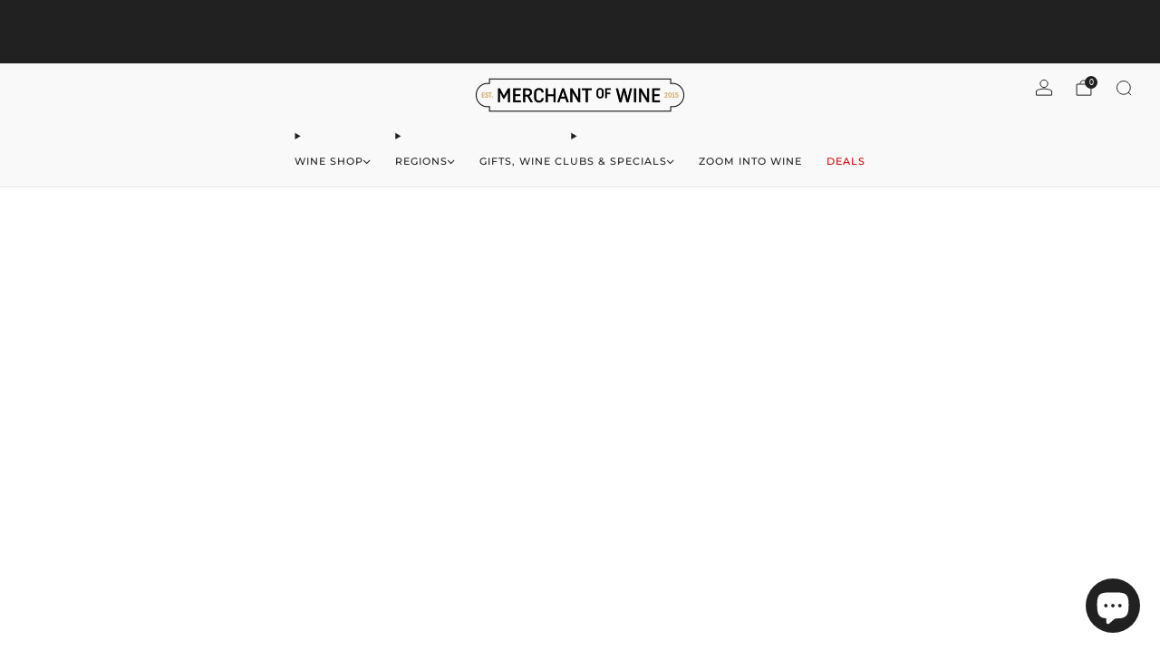

--- FILE ---
content_type: text/css
request_url: https://merchantofwine.com/cdn/shop/t/43/assets/section-utility-bar.css?v=121926700322259621751744000766
body_size: 735
content:
.utility-bar{color:var(--color-text)}.utility-bar a,.utility-bar .rte a,.utility-bar button{color:var(--color)}@media (max-width: 47.9275em){.utility-bar--mobile-no-blocks{display:none}}.utility-bar__wrapper{position:relative;background-color:var(--color-bg);display:grid;gap:24px;padding-left:30px;padding-right:30px}.utility-bar--grid-1 .utility-bar__wrapper{grid-template-columns:100%}.utility-bar--grid-2 .utility-bar__wrapper{grid-template-columns:auto auto}.utility-bar--grid-3 .utility-bar__wrapper{grid-template-columns:1fr 1fr 1fr}@media (min-width: 47.9375em){.utility-bar--grid-4 .utility-bar__wrapper{display:flex;justify-content:space-around}.utility-bar--grid-4 .utility-bar__item:nth-child(2){justify-content:start}.utility-bar--grid-4 .utility-bar__item:nth-child(3){margin-left:auto;justify-content:end}}@media (max-width: 61.24em){.utility-bar__wrapper.utility-bar__wrapper{padding-left:18px;padding-right:18px}}@media (max-width: 47.9275em){.utility-bar__wrapper.utility-bar__wrapper{grid-template-columns:100%;gap:0;padding-left:6px;padding-right:6px}.utility-bar__item--hide-mobile.utility-bar__item{display:none}}.utility-bar .utility-bar--divider-top{border-top:1px solid var(--color--text-lightest)}.utility-bar--divider-bottom{border-bottom:1px solid var(--color--text-lightest)}.utility-bar__item{display:flex;align-items:center;justify-content:center}.utility-bar__item--first{justify-content:start}.utility-bar__item--last{justify-content:end}@media (max-width: 47.9275em){.utility-bar__item.utility-bar__item{justify-content:center}.utility-bar__item--mobile-left.utility-bar__item{justify-content:start}.utility-bar__item--mobile-right.utility-bar__item{justify-content:end}}.utility-social{letter-spacing:var(--letter-spacing);font-size:var(--font-size-desktop)}@media (max-width: 47.9275em){.utility-social{font-size:var(--font-size-mobile)}}.utility-social--body{font-family:var(--font--body);font-weight:var(--font-weight, var(--font--body-weight));font-style:var(--font--body-style);letter-spacing:var(--letter-spacing, inherit);text-transform:var(--text-transform, none)}.utility-social--heading{font-family:var(--font--title);font-weight:var(--font-weight, var(--font--title-weight));font-style:var(--font--title-style);letter-spacing:var(--letter-spacing, var(--font--title-space));text-transform:var(--text-transform, var(--font--title-transform))}.utility-social__items{display:flex;justify-content:center;flex-wrap:wrap;align-items:center;line-height:2;gap:0 18px}.utility-social__items--separator-true.utility-social__items{gap:0 24px}.utility-social__items--separator-true .utility-social__item{position:relative}.utility-social__items--separator-true .utility-social__item:last-child:after{content:none}.utility-social__items--separator-true .utility-social__item:after{content:"";position:absolute;width:1px;height:18px;top:calc(50% - 9px);right:-11px;background-color:var(--color-text);opacity:.6}.utility-social .social-links{--icon-font-size: var(--icon-scale);--icon-size: var(--icon-space);margin:0;justify-content:center;display:flex;flex-wrap:wrap;line-height:0;list-style:none}.utility-bar__item--first .social-links,.utility-bar__item--first .utility-social__items{justify-content:start}.utility-bar__item--last .social-links,.utility-bar__item--last .utility-social__items{justify-content:end}.utility-bar__item .social-links{margin:0 -6px}.utility-social .social-links__link:hover{color:inherit;opacity:.7}@media (min-width: 47.9375em){.utility-bar__item--last .utility-social__items{flex-direction:row-reverse}.utility-bar__item--last .utility-social__items--separator-true .utility-social__item:after{right:auto;left:-13px}}@media (max-width: 47.9275em){.utility-social__items{margin:0 9px}.utility-bar__item--mobile-center .utility-social__items{justify-content:center}.utility-bar__item--mobile-left .utility-social__items{justify-content:start}.utility-bar__item--mobile-right .utility-social__items{justify-content:end}.utility-bar__item--mobile-right .utility-social__items{flex-direction:row-reverse}.utility-bar__item--mobile-right .utility-social__items--separator-true .utility-social__item:after{right:auto;left:-13px}}.utility-menu__items{display:flex;flex-wrap:wrap;gap:0 12px;margin:0;line-height:24px;justify-content:center}.utility-bar__item--first .utility-menu__items{justify-content:start}.utility-bar__item--last .utility-menu__items{justify-content:end}.utility-menu{letter-spacing:var(--letter-spacing);font-size:var(--font-size-desktop)}@media (max-width: 47.9275em){.utility-menu{padding:0 9px;font-size:var(--font-size-mobile)}}.utility-menu--body{font-family:var(--font--body);font-weight:var(--font-weight, var(--font--body-weight));font-style:var(--font--body-style);letter-spacing:var(--letter-spacing, inherit);text-transform:var(--text-transform, none)}.utility-menu--heading{font-family:var(--font--title);font-weight:var(--font-weight, var(--font--title-weight));font-style:var(--font--title-style);letter-spacing:var(--letter-spacing, var(--font--title-space));text-transform:var(--text-transform, var(--font--title-transform))}.utility-announcement{max-width:600px;width:100%;position:relative;padding:0 24px;letter-spacing:var(--letter-spacing);font-size:var(--font-size-desktop)}.utility-announcement ol,.utility-announcement li{list-style:none;margin:0;padding:0}.utility-announcement__carousel-button{position:absolute;background:none;border:none;cursor:pointer;padding:6px;list-style:1;display:flex;align-items:center;justify-content:center;line-height:1;top:50%;transform:translateY(-50%);font-size:14px}.utility-announcement__carousel-button .icon{transition:.2s ease-in-out opacity}.utility-announcement__carousel-button:hover .icon{opacity:.7}.utility-announcement__carousel-button.carousel-prev{left:0rem}.utility-announcement__carousel-button.carousel-next{right:0rem}.utility-announcement__wrapper{display:flex;flex-wrap:wrap;justify-content:center;align-items:center}.utility-announcement__wrapper--carousel{flex-wrap:nowrap;justify-content:flex-start;overflow-x:scroll;scroll-snap-type:x mandatory;scroll-behavior:smooth;scrollbar-width:none;-ms-overflow-style:none}.utility-announcement__wrapper--carousel::-webkit-scrollbar{display:none}.utility-announcement__slides{flex-basis:auto;flex:0 0 100%;scroll-snap-align:start;scroll-snap-stop:always}.utility-announcement__message{line-height:24px;text-align:center;margin:auto;padding:6px 20px}.utility-announcement__text{position:relative;display:inline-block;margin:0}.utility-announcement--body .utility-announcement__text{font-family:var(--font--body);font-weight:var(--font-weight, var(--font--body-weight));font-style:var(--font--body-style);letter-spacing:var(--letter-spacing, inherit);text-transform:var(--text-transform, none)}.utility-announcement--heading .utility-announcement__text{font-family:var(--font--title);font-weight:var(--font-weight, var(--font--title-weight));font-style:var(--font--title-style);letter-spacing:var(--letter-spacing, var(--font--title-space));text-transform:var(--text-transform, var(--font--title-transform))}.utility-announcement__link{-webkit-transition:all .2s ease-in-out;-moz-transition:all .2s ease-in-out;transition:all .2s ease-in-out}.utility-announcement__link:hover{opacity:.7;text-decoration:none}.utility-announcement__link__text{white-space:nowrap;position:relative;margin-left:6px;text-decoration:underline;opacity:.7;transition:opacity .2s ease-in-out}.utility-announcement__link__text:hover{opacity:1;text-decoration:underline}@media (max-width: 47.9275em){.utility-announcement{padding:0 18px;font-size:var(--font-size-mobile)}.utility-announcement__message{padding:6px 18px}.utility-announcement__text{line-height:1.2}.utility-announcement__carousel-button{font-size:12px}}.utility-text{line-height:1.7;text-align:center}.utility-bar--grid-3 .utility-text,.utility-bar--grid-4 .utility-text{max-width:450px}.utility-bar__item--first .utility-text{text-align:left}.utility-bar__item--last .utility-text{text-align:right}@media (max-width: 47.9275em){.utility-text{margin:3px 9px}.utility-bar__item--mobile-center .utility-text{text-align:center}.utility-bar__item--mobile-left .utility-text{text-align:left}.utility-bar__item--mobile-right .utility-text{text-align:right}}.utility-text--body{font-family:var(--font--body);font-weight:var(--font--body-weight);font-style:var(--font--body-style);letter-spacing:var(--letter-spacing, inherit);text-transform:var(--text-transform, none)}.utility-text--heading{font-family:var(--font--title);font-weight:var(--font--title-weight);font-style:var(--font--title-style);letter-spacing:var(--letter-spacing, var(--font--title-space));text-transform:var(--text-transform, var(--font--title-transform))}.utility-text{letter-spacing:var(--letter-spacing);font-size:var(--font-size-desktop)}@media (max-width: 47.9275em){.utility-text{font-size:var(--font-size-mobile)}}.utility-bar__item{opacity:0;transition:.5s ease-out opacity}utility-bar[loaded] .utility-bar__item{opacity:1}
/*# sourceMappingURL=/cdn/shop/t/43/assets/section-utility-bar.css.map?v=121926700322259621751744000766 */


--- FILE ---
content_type: text/css
request_url: https://merchantofwine.com/cdn/shop/t/43/assets/component-navigation-drawer.css?v=68136065212661734271744000765
body_size: 1745
content:
.header-trigger{position:absolute;top:0}.header-trigger--left{left:30px}.header-trigger--right{right:30px;text-align:right}.header--search-enabled .header-trigger--right{right:72px}.header-trigger--far-right{right:30px;text-align:right}.header-trigger--far-right .header-trigger__link{top:-1px}.header-trigger__link{position:relative;width:20px;height:20px;font-size:20px;line-height:0;display:block;color:var(--header-text-color);background-color:transparent;border:0 none;cursor:pointer;padding:0}.header-trigger{opacity:1;transition:opacity .15s ease-in-out}@media (max-width: 61.24em){.header-trigger--left{left:18px}.header-trigger--right{right:18px}.header--search-enabled .header-trigger--right{right:54px}.header-trigger--far-right{right:18px}}.mobile-draw-trigger-icon,.search-draw-trigger-icon,.cart-draw-trigger-icon{display:none}.modal.modal--main-menu{--width: 444px}.modal.modal--main-menu .modal__content{padding-bottom:72px}.mobile-draw__account{position:absolute;top:6px;right:0}@media (min-width: 35em){.mobile-draw__account{top:24px;right:24px}}.mobile-header__link{display:inline-flex;align-items:center;padding:0 18px;line-height:54px;color:#fffc;font-size:.85rem}.drawer-nav{padding:0 18px}@media (min-width: 35em){.drawer-nav{padding:0 42px}}.drawer-nav summary{list-style:none}.drawer-nav summary::-webkit-details-marker,.drawer-nav summary::marker{display:none}.drawer-nav .list-menu{position:static}.drawer-nav .list-menu__item--active .list-menu__link,.drawer-nav .list-menu__item--active .list-menu__link:hover{text-decoration:none}.drawer-nav .mega-panel__block{padding:0;margin:0 18px}@media (min-width: 35em){.drawer-nav .mega-panel__block{margin:0 42px}}.drawer-nav .mega-panel__heading{padding:0}.drawer-nav .mega-panel__heading .cta__title{color:#fff;font-size:calc(var(--font--size-mobile-nav) / var(--font--size-base) * 1rem);margin-bottom:.5em}.drawer-nav .mega-panel__block--scroll .mega-panel__heading{padding:0 18px}.drawer-nav .mega-panel__items{display:grid;grid-template-columns:repeat(var(--per-row),1fr);gap:18px 18px}.drawer-nav .mega-panel__block--scroll{margin:0}.drawer-nav .mega-panel__block--scroll .mega-panel__items{display:flex;flex-wrap:nowrap;overflow-x:scroll;overscroll-behavior-x:contain;scroll-snap-type:x mandatory;width:100%;padding-left:18px;padding-right:calc(36px / var(--per-row));padding-bottom:12px;scroll-padding:0 18px;margin:0}@media (min-width: 35em){.drawer-nav .mega-panel__block--scroll .mega-panel__items{gap:18px 42px;padding-left:42px;padding-right:calc(84px / var(--per-row));scroll-padding:0 42px}}.drawer-nav .mega-panel__block--scroll .mega-panel__items .mega-panel__item{flex:0 0 calc(100% / var(--per-row) - 1px * var(--per-row));position:relative;display:inline-block;scroll-snap-align:start;scroll-snap-stop:always}@media (min-width: 35em){.drawer-nav .mega-panel__block--scroll .mega-panel__items .mega-panel__item{flex:0 0 calc(100% / var(--per-row) + 18px * var(--per-row))}}.drawer-nav .cta__image{position:absolute;top:0;left:0;width:100%;height:100%;object-fit:cover}.drawer-nav .cta--text-align-center{text-align:center}.drawer-nav .cta__content{margin-top:9px}.drawer-nav .cta__title{margin-bottom:3px;font-size:calc(var(--font--size-mobile-nav) / var(--font--size-base) * 1rem);color:#fffc;line-height:1.8}.drawer-nav .cta__text{font-family:var(--font--body);font-weight:var(--font--body-weight);font-style:var(--font--body-style);text-transform:initial;line-height:1.5;letter-spacing:0;margin-bottom:3px;font-size:11px;color:#fffc}.drawer-nav .c-btn--mono{background-color:#fffc;color:#212121cc}.drawer-nav .c-btn--hollow{color:#fffc;box-shadow:inset 0 0 0 1px #fffc}.drawer-nav .c-btn--hollow:hover:not([disabled]){background-color:#fff;color:#212121}.has-borders .drawer-nav--main .list-menu__item:not(:last-of-type){border-bottom:1px solid rgba(255,255,255,.2)}.has-borders .drawer-nav--main .drawer-nav__header+.list-menu .list-menu__item:first-of-type{border-top:1px solid rgba(255,255,255,.2)}.drawer-nav--main .list-menu__link{color:#fffc;font-size:calc(var(--font--size-mobile-nav) / var(--font--size-base) * 1rem);padding:1em 0}.has-borders .drawer-nav--main .list-menu__link{padding:1.25em 0}.drawer-nav--main .list-menu__link:hover{color:#ffffffe6}.drawer-nav--main .list-menu__link--sub{padding-right:2em}.drawer-nav--main .list-menu__link--sub:after{font-size:.9em;width:.9em;height:.9em;line-height:.9em}.drawer-nav--secondary{margin-top:18px}.drawer-nav--secondary .list-menu__link{color:#fff9;font-size:calc(var(--font--size-mobile-nav) / var(--font--size-base) * .9rem);padding:.5em 0}.drawer-nav--secondary .list-menu__link:hover{color:#fffc}.drawer-nav__panel{box-sizing:border-box;position:absolute;top:0;width:100%;bottom:0;left:0;background-color:var(--background-color);transform:translate3d(100%,0,0);visibility:hidden}details[open]>.drawer-nav__panel{transition:transform .2s cubic-bezier(.3,-.1,.25,1),visibility .2s cubic-bezier(.3,-.1,.25,1)}details[open].is-opening>.drawer-nav__panel{transform:translateZ(0);visibility:visible;transition:transform .4s cubic-bezier(.3,-.1,.25,1),visibility .4s cubic-bezier(.3,-.1,.25,1)}.drawer-nav__panel .list-menu{padding:24px 18px 0}@media (min-width: 35em){.drawer-nav__panel .list-menu{padding:24px 42px 0}}@media (prefers-reduced-motion: reduce){details[open]>.drawer-nav__panel{transition:visibility .2s cubic-bezier(.3,-.1,.25,1)}details[open].is-opening>.drawer-nav__panel{transition:visibility .4s cubic-bezier(.3,-.1,.25,1)}}.drawer-nav__empty-banner{position:sticky;top:0;display:block;height:72px;width:100%;background-color:var(--background-color)}@media (min-width: 35em){.drawer-nav__empty-banner{height:96px}}.drawer-nav__wrapper{height:100%;overflow-y:scroll;padding-bottom:18px}.drawer-nav__panel:not(.has-banner)>.drawer-nav__wrapper{padding-bottom:78px}.drawer-nav__banner{position:sticky;top:calc(67px - var(--banner-height));padding-bottom:6px}@media (min-width: 35em){.drawer-nav__banner{top:calc(102px - var(--banner-height))}}.drawer-nav__header{position:relative;margin:0 18px}@media (min-width: 35em){.drawer-nav__header{margin:0 42px}}.drawer-nav__header+.list-menu{padding-top:0}.drawer-nav__header+.drawer-nav__additional-content{margin-top:0}.drawer-nav__back{position:absolute;top:50%;left:0;display:flex;align-items:center;transform:translateY(-50%);height:100%;width:2em;padding:0;background-color:transparent;border:0 none;color:#fff9;font-size:calc(var(--font--size-mobile-nav) / var(--font--size-base) * 1rem);line-height:1.5;cursor:pointer}.has-borders .drawer-nav__back{padding-top:1.25em;padding-bottom:1.25em}.drawer-nav__back .icon{--size: .9em}.drawer-nav__title{text-align:center;padding:1em 1.5em;color:#fff;font-size:calc(var(--font--size-mobile-nav) / var(--font--size-base) * 1rem)}.has-borders .drawer-nav__title{padding-top:1.25rem;padding-bottom:1.25rem}.drawer-nav__additional-content{margin-top:24px}.drawer-nav__view-all{margin:18px 18px 0}@media (min-width: 35em){.drawer-nav__view-all{margin:24px 42px 0}}.modal--main-menu .modal__close{opacity:1;color:#fff;transition:color .4s ease;top:6px}@media (min-width: 35em){.modal--main-menu .modal__close{top:24px;left:24px}}.modal--main-menu.has-banner .modal__close{color:#fff;transition:color .4s ease}.mobile-draw__footer{padding:0 18px}@media (min-width: 35em){.mobile-draw__footer{padding:0 42px}}.mobile-footer__contact{margin-top:18px}.mobile-footer__contact+.social-links.social-links{margin-top:0}.mobile-footer__title{color:#fff;text-transform:var(--font--title-transform);margin-bottom:12px}.mobile-footer__text{margin:0}.mobile-footer__text-link{display:inline-flex;align-items:center;overflow-wrap:break-word;color:#fffc;font-size:calc(var(--font--size-mobile-nav) / var(--font--size-base) * .9rem);-webkit-transition:all .2s ease-in-out;-moz-transition:all .2s ease-in-out;transition:all .2s ease-in-out}.mobile-footer__text-link:hover{color:#fff;opacity:1}.mobile-draw__icon{display:inline-flex;width:1.25em;margin-right:.5em}.mobile-draw__icon .icon{--size: 1.25em}.mobile-footer .social-links{--icon-size: 2.25rem;--icon-font-size: 1.1rem;margin-top:12px;margin-left:-.65rem}.mobile-footer .social-links .social-links__link{color:#fff}.mobile-cta{margin-top:18px}.mobile-cta__image{width:100%;margin-bottom:12px}.mobile-cta__image-link{-webkit-transition:all .2s ease-in-out;-moz-transition:all .2s ease-in-out;transition:all .2s ease-in-out}.mobile-cta__image-link:hover{opacity:.85}.mobile-cta__title{margin-bottom:3px;color:#fff}.mobile-cta__text{color:#fffc;font-size:.85rem;margin-bottom:3px}.mobile-cta__text.rte a:not(.link){color:#fff;border-color:#fffc}.mobile-cta__link{margin-top:6px}.mobile-cta__link .link{color:#fff}.mobile-draw__localize{position:absolute;height:auto;width:100%;max-width:460px;left:0;bottom:0;background-color:var(--background-color);text-align:center;font-size:.9em;-webkit-backface-visibility:hidden;backface-visibility:hidden;border-top:1px solid rgba(255,255,255,.2)}.mobile-draw__localize .localize__form{display:flex;align-items:center}.mobile-draw__localize .localize__item__wrapper.localize__item__wrapper{flex:1 1 auto;display:block;position:relative;padding:0 18px;margin:0;font-size:.85rem}@media (min-width: 35em){.mobile-draw__localize .localize__item__wrapper.localize__item__wrapper{padding:0 42px}}.mobile-draw__localize .localize__item__wrapper:last-of-type:not(:only-of-type):before{content:"";width:1px;height:21px;position:absolute;left:0;top:50%;transform:translateY(-50%);background-color:#fff3}.mobile-draw__localize .localize__item__wrapper:last-of-type:not(:only-of-type) .localize__items:before,.mobile-draw__localize .localize__item__wrapper:last-of-type:not(:only-of-type) .localize__items:after{left:auto;right:18px}.mobile-draw__localize .localize__toggle{width:calc(100% - 18px);text-align:left;padding:0 18px 0 0;white-space:nowrap;overflow:hidden;text-overflow:ellipsis;line-height:56px;font-size:1em;font-family:var(--font--body);font-weight:var(--font--body-weight);font-style:var(--font--body-style);letter-spacing:normal;text-transform:none}.mobile-draw__localize .localize__toggle .icon{position:absolute;right:24px}@media (min-width: 35em){.mobile-draw__localize .localize__toggle .icon{right:42px}}.mobile-draw__localize .localize__items{width:94%;bottom:95%;left:3%;background-color:var(--background-color);border:1px solid rgba(255,255,255,.2)}.mobile-draw__localize .localize__items:before{border-color:rgba(255,255,255,.2) transparent transparent transparent}.mobile-draw__localize .localize__items:after{border-color:var(--background-color) transparent transparent transparent}.mobile-draw__localize .localize__items-wrapper{width:100%;min-width:100%;max-width:100%;list-style:none}.mobile-draw__localize .list-menu__link,.mobile-draw__localize .localize__item__link{text-align:left;white-space:normal;color:#fffc;padding:6px}.mobile-draw__localize .list-menu__link:hover,.mobile-draw__localize .list-menu__link.selected,.mobile-draw__localize .localize__item__link:hover,.mobile-draw__localize .localize__item__link.selected{color:#fff;background:#ffffff0d}.modal--dark .modal__close,.modal--dark .mobile-footer__title,.modal--dark .mobile-nav__sub__link,.modal--dark .mobile-nav__sub-t__link,.modal--dark .mobile-cta__text,.modal--dark .drawer-nav--main .list-menu__link,.modal--dark .drawer-nav__title,.modal--dark .drawer-nav .cta__title,.modal--dark .drawer-nav .cta__text{color:#212121}.modal--dark .drawer-nav__back,.modal--dark .drawer-nav--secondary .list-menu__link{color:#212121a6}.modal--dark .mobile-nav__link:hover,.modal--dark .mobile-nav__sub__link:hover,.modal--dark .mobile-footer .social-links__link:hover,.modal--dark .mobile-nav__sub-t__link:hover{color:#212121}.modal--dark .c-btn--mono{background-color:#212121;color:#fff}.modal--dark .c-btn--hollow{color:#212121;box-shadow:inset 0 0 0 1px #212121cc}.modal--dark .c-btn--hollow:hover:not([disabled]){background-color:#212121;color:#fff}.modal--dark .drawer-nav--main .list-menu__item:not(:last-of-type){border-color:#2121211a}.modal--dark .drawer-nav--main .drawer-nav__header+.list-menu .list-menu__item:first-of-type{border-color:#2121211a}.modal--dark .mobile-nav__sub-t,.modal--dark .mobile-nav__item,.modal--dark .mobile-draw__localize{border-color:#2121211a}.modal--dark .mobile-draw__localize .localize__item__wrapper:last-of-type:not(:only-of-type):before{background-color:#2121211a}.modal--dark .mobile-draw__localize .localize__items{border-color:#21212133}.modal--dark .mobile-draw__localize .localize__items:before{border-color:rgba(33,33,33,.2) transparent transparent transparent}.modal--dark .mobile-draw__localize .list-menu__link,.modal--dark .mobile-draw__localize .localize__item__link{color:#212121}.modal--dark .mobile-draw__localize .list-menu__link:hover,.modal--dark .mobile-draw__localize .list-menu__link.selected,.modal--dark .mobile-draw__localize .localize__item__link:hover,.modal--dark .mobile-draw__localize .localize__item__link.selected{color:#212121;background:#2121210f}.modal--dark .mobile-search__input{border-color:#2121211a}.modal--dark .mobile-search__input:focus,.modal--dark .mobile-search__input:active{color:#212121}.modal--dark .mobile-search__input::-webkit-input-placeholder{color:#21212180}.modal--dark .mobile-search__input:-moz-placeholder{color:#21212180}.modal--dark .mobile-search__input::-moz-placeholder{color:#21212180}.modal--dark .mobile-search__input:-ms-input-placeholder{color:#21212180}.modal--dark .mobile-header__link,.modal--dark .mobile-footer__text-link,.modal--dark .mobile-footer .social-links__link,.modal--dark .mobile-draw__localize .localize__toggle,.modal--dark .mobile-header__link:hover,.modal--dark .mobile-footer__text-link:hover,.modal--dark .mobile-footer .social-links__link:hover,.modal--dark .mobile-draw__localize .localize__toggle:hover{color:#212121}.modal--dark .mobile-footer .social-links__link{border-color:#21212180}.modal--dark .mobile-cta__text.rte a:not(.link){border-color:#212121}
/*# sourceMappingURL=/cdn/shop/t/43/assets/component-navigation-drawer.css.map?v=68136065212661734271744000765 */


--- FILE ---
content_type: text/css
request_url: https://merchantofwine.com/cdn/shop/t/43/assets/section-delivery.css?v=99223543144359905891744000766
body_size: -419
content:
.home-delivery{width:100%;position:relative;padding:54px 18px;overflow:hidden;min-height:var(--height-desktop)}@media (max-width: 47.9275em){.home-delivery{min-height:var(--height-mobile)}}.home-delivery__bg{position:absolute;top:0;left:0;width:100%;height:100%;object-fit:cover}.home-delivery__media-img{width:100%;max-width:280px}.home-delivery__content{width:100%;max-width:600px;padding:36px 42px 30px;background:#fff;text-align:center;position:relative}.home-delivery__content__block{margin:30px 0}.home-delivery__text{margin:0}.home-delivery__title .section__title-text,.home-delivery__title .section__title-desc{color:#212121}@media (max-width: 47.9275em){.home-delivery__content__block{margin:18px 0}.home-delivery{padding:30px 18px}}
/*# sourceMappingURL=/cdn/shop/t/43/assets/section-delivery.css.map?v=99223543144359905891744000766 */


--- FILE ---
content_type: text/javascript
request_url: https://merchantofwine.com/cdn/shop/t/43/assets/media-carousel.js?v=173020821608647186951744000765
body_size: 853
content:
/*! Copyright (c) Safe As Milk. All rights reserved. */import Swiper,{A11y,Autoplay,EffectFade,Navigation,Pagination,Virtual}from"swiper";import{BREAKPOINTS}from"utils";class MediaCarousel extends HTMLElement{#boundHandleMediaQueryChange;#indexProp;#isVirtual;#mediaQuery=null;#navigationElement;#paginationElement;#slideElements;#sliderElement;#swiper=null;#wrapperElement;static#MEDIA_CAROUSEL_CLASS="swiper";static#MEDIA_CAROUSEL_WRAPPER_CLASS="swiper-wrapper";static#MEDIA_CAROUSEL_SLIDE_CLASS="swiper-slide";constructor(){super(),this.#boundHandleMediaQueryChange=this.#handleMediaQueryChange.bind(this)}connectedCallback(){this.#sliderElement=this.querySelector("media-carousel-slider"),this.#wrapperElement=this.querySelector("media-carousel-wrapper"),this.#slideElements=this.querySelectorAll("media-carousel-slide"),this.#paginationElement=this.querySelector("media-carousel-pagination"),this.#navigationElement=this.querySelector("media-carousel-navigation"),this.#indexProp=this.dataset.loop?"realIndex":"activeIndex",this.#isVirtual=!!(this.dataset.virtual&&this.querySelector(".js-slides")),this.breakpointMin=Object.keys(BREAKPOINTS).includes(this.dataset.breakpointMin)?BREAKPOINTS[this.dataset.breakpointMin]:Number(this.dataset.breakpointMin||"0"),this.breakpointMax=Object.keys(BREAKPOINTS).includes(this.dataset.breakpointMax)?BREAKPOINTS[this.dataset.breakpointMax]:Number(this.dataset.breakpointMax||"0");const handleIntersection=(entries,observer)=>{entries.forEach(entry=>{entry.isIntersecting&&(observer.unobserve(this),this.breakpointMin||this.breakpointMax?(this.#mediaQuery=window.matchMedia(`(${this.breakpointMin?`min-width: ${this.breakpointMin}px${this.breakpointMax?" and ":""}`:""}${this.breakpointMax?`max-width: ${this.breakpointMax-1}px`:""})`),this.#mediaQuery.matches&&this.#init(),this.#mediaQuery.addEventListener("change",this.#boundHandleMediaQueryChange)):this.#init())})};new IntersectionObserver(handleIntersection.bind(this)).observe(this)}disconnectedCallback(){this.#swiper&&(this.#swiper.destroy(),this.#swiper=null),this.#mediaQuery&&this.#mediaQuery.removeEventListener("change",this.#boundHandleMediaQueryChange)}get initialized(){return!!(this.#swiper&&(this.#isVirtual?this.#swiper.virtual.cache[this.#swiper[this.#indexProp]]:this.#swiper.slides[this.#swiper[this.#indexProp]]))}get index(){return this.#swiper?this.#swiper[this.#indexProp]:void 0}get currentSlide(){return this.#swiper?this.#isVirtual?this.#swiper.virtual.cache[this.#swiper[this.#indexProp]]:this.#swiper.slides[this.#swiper[this.#indexProp]]:void 0}slideTo(index,speed=0){if(!(typeof index=="number"&&index>=0))throw new Error("Invalid slide index");return this.dataset.loop?this.#swiper.slideToLoop(index,speed):this.#swiper.slideTo(index,speed),this.#swiper.update(),this.#swiper}stop(){return this.#swiper?.autoplay?(this.#swiper.autoplay.stop(),this.#swiper):this.#swiper}start(){return this.#swiper?.autoplay?(this.#swiper.autoplay.start(),this.#swiper):this.#swiper}on(type,handler,options){return this.addEventListener(type,handler,options),this}off(type,handler,options){return this.removeEventListener(type,handler,options),this}#init(){this.#swiper||(this.#sliderElement.classList.add(MediaCarousel.#MEDIA_CAROUSEL_CLASS),this.#wrapperElement&&this.#wrapperElement.classList.add(MediaCarousel.#MEDIA_CAROUSEL_WRAPPER_CLASS),this.#slideElements.length>0&&this.#slideElements.forEach(el=>el.classList.add(MediaCarousel.#MEDIA_CAROUSEL_SLIDE_CLASS)),this.#paginationElement&&this.#paginationElement.removeAttribute("hidden"),this.#navigationElement&&this.#navigationElement.removeAttribute("hidden"),this.#swiper=new Swiper(this.#sliderElement,{autoHeight:!!this.dataset.autoHeight,initialSlide:Number(this.dataset.initialSlide||0),loop:!!this.dataset.loop,modules:[A11y,...this.dataset.autoplay?[Autoplay]:[],...this.dataset.fade?[EffectFade]:[],...this.dataset.navigation?[Navigation]:[],...this.dataset.pagination?[Pagination]:[],...this.#isVirtual?[Virtual]:[]],observer:!0,observeParents:!0,slidesPerGroup:Number(this.dataset.slidesPerGroup||1),slidesPerView:Number(this.dataset.slidesPerView||1),spaceBetween:Number(this.dataset.spaceBetween||30),speed:Number(this.dataset.speed||200),...this.dataset.autoplay?{autoplay:{delay:Number(this.dataset.autoplay||3e3)}}:{},...this.dataset.fade?{effect:"fade",fadeEffect:{crossFade:!0}}:{},...this.dataset.navigation?{navigation:{nextEl:this.querySelector(".js-carousel-next"),prevEl:this.querySelector(".js-carousel-prev")}}:{},...this.dataset.pagination?{pagination:{clickable:!0,el:this.querySelector(".js-carousel-pagination")}}:{},...this.#isVirtual?{virtual:{slides:Array.from(this.querySelector(".js-slides").children).map(el=>el.innerHTML)}}:{},on:{afterInit:swiper=>{const previewImage=this.querySelector("media-carousel-preview-image");previewImage&&previewImage.setAttribute("hidden","");const interval=setInterval(()=>{const currentSlide=this.#isVirtual?swiper.virtual.cache[swiper[this.#indexProp]]:swiper.el?.querySelector(".swiper-slide-active");currentSlide&&((()=>{this.dispatchEvent(new CustomEvent("on:media-carousel:init",{detail:{currentSlide,activeIndex:swiper[this.#indexProp]}})),this.classList.remove("is-loading"),this.classList.add("is-initialized"),currentSlide.classList.add("is-visible")})(),clearInterval(interval))},5)},slideChange:swiper=>{const interval=setInterval(()=>{const currentSlide=this.#isVirtual?swiper.virtual.cache[swiper[this.#indexProp]]:swiper.el?.querySelector(".swiper-slide-active");currentSlide&&((()=>{this.dispatchEvent(new CustomEvent("on:media-carousel:slide-change",{detail:{currentSlide,activeIndex:swiper[this.#indexProp],previousIndex:swiper.previousIndex,previousSlide:this.#isVirtual?swiper.virtual.cache[swiper.previousIndex]:swiper.el?.querySelector(".swiper-slide-prev")}}))})(),clearInterval(interval))},5)},slideChangeTransitionStart:swiper=>{const interval=setInterval(()=>{const currentSlide=this.#isVirtual?swiper.virtual.cache[swiper[this.#indexProp]]:swiper.el?.querySelector(".swiper-slide-active"),previousSlide=this.#isVirtual?swiper.virtual.cache[swiper.previousIndex]:swiper.el?.querySelector(".swiper-slide-prev");currentSlide&&((()=>{this.dispatchEvent(new CustomEvent("on:media-carousel:before-slide-change",{detail:{currentSlide,previousSlide,activeIndex:swiper[this.#indexProp],previousIndex:swiper.previousIndex}})),currentSlide.classList.add("is-visible")})(),clearInterval(interval))},5)},transitionEnd:swiper=>{const currentSlide=this.#isVirtual?swiper.virtual.cache[swiper[this.#indexProp]]:swiper.el?.querySelector(".swiper-slide-active"),previousSlide=this.#isVirtual?swiper.virtual.cache[swiper.previousIndex]:swiper.el?.querySelector(".swiper-slide-prev");previousSlide?.classList.remove("is-visible"),this.dispatchEvent(new CustomEvent("on:media-carousel:slide-transition-end",{detail:{currentSlide,previousSlide,activeIndex:swiper[this.#indexProp],previousIndex:swiper.previousIndex}}))}}}))}#destroy(){this.#swiper&&(this.#swiper.destroy(),this.#swiper=null,this.#sliderElement.classList.remove(MediaCarousel.#MEDIA_CAROUSEL_CLASS),this.querySelector("is-visible")?.classList.remove("is-visible"),this.#wrapperElement&&this.#wrapperElement.classList.remove(MediaCarousel.#MEDIA_CAROUSEL_WRAPPER_CLASS),this.#slideElements.length>0&&this.#slideElements.forEach(el=>el.classList.remove(MediaCarousel.#MEDIA_CAROUSEL_SLIDE_CLASS)),this.#paginationElement&&this.#paginationElement.setAttribute("hidden",""),this.#navigationElement&&this.#navigationElement.setAttribute("hidden",""))}#handleMediaQueryChange(e){e.matches&&!this.#swiper?this.#init():this.#swiper&&this.#destroy()}}customElements.define("media-carousel",MediaCarousel);
//# sourceMappingURL=/cdn/shop/t/43/assets/media-carousel.js.map?v=173020821608647186951744000765


--- FILE ---
content_type: text/javascript
request_url: https://merchantofwine.com/cdn/shop/t/43/assets/popup-dialog.js?v=40322813354836070131744000766
body_size: 490
content:
/*! Copyright (c) Safe As Milk. All rights reserved. */import A11yDialog from"a11y-dialog";import Cookies from"js-cookie";import{ResumableInterval}from"utils";class PopupDialog extends HTMLElement{#dialog;#boundOnOpening;#boundOnClosing;#boundOnShow;#boundOnHide;#boundOnMouseEnter;#boundOnMouseLeave;constructor(){super(),this.movedModalsElementId="moved-modal-elements";const movedModalsElement=document.getElementById(this.movedModalsElementId);if(movedModalsElement){const existingMovedPopup=movedModalsElement.querySelector(`#${this.id}`);existingMovedPopup&&existingMovedPopup.remove()}Object.hasOwn(this.dataset,"moveToModalsElement")&&movedModalsElement&&movedModalsElement.appendChild(this),this.#boundOnOpening=this.#onOpening.bind(this),this.#boundOnClosing=this.#onClosing.bind(this),this.#boundOnShow=this.#onShow.bind(this),this.#boundOnHide=this.#onHide.bind(this),this.#boundOnMouseEnter=this.#onMouseEnter.bind(this),this.#boundOnMouseLeave=this.#onMouseLeave.bind(this)}connectedCallback(){if(this.#dialog=new A11yDialog(this),this.content=this.querySelector('[role="document"]'),this.disableBodyScroll=this.hasAttribute("data-disable-body-scroll"),this.openOnPageLoad=null,this.rememberState=null,this.hasAttribute("data-open-on-page-load")){const value=this.getAttribute("data-open-on-page-load"),number=Number(value);this.openOnPageLoad=!0,number&&(this.openOnPageLoad=number)}if(this.hasAttribute("data-remember-state")){const value=this.getAttribute("data-remember-state"),number=Number(value);this.rememberState=!0,number&&(this.rememberState=number)}this.dismissAfterInterval=Number(this.getAttribute("data-dismiss-after-interval")||0),document.querySelectorAll(`[data-a11y-dialog-show="${this.#dialog.id}"]`).forEach(trigger=>{trigger.addEventListener("click",PopupDialog.#onTriggerClick)}),this.#dialog.on("opening",this.#boundOnOpening).on("show",this.#boundOnShow).on("closing",this.#boundOnClosing).on("hide",this.#boundOnHide),(this.rememberState&&!Cookies.get(this.id)&&this.openOnPageLoad||!this.rememberState&&this.openOnPageLoad)&&(typeof this.openOnPageLoad=="number"?setTimeout(()=>{this.open()},this.openOnPageLoad):this.open()),this.dismissAfterInterval&&(this.interval=new ResumableInterval({interval:this.dismissAfterInterval,callback:()=>{this.close()}}),this.content.addEventListener("mouseenter",this.#boundOnMouseEnter),this.content.addEventListener("mouseleave",this.#boundOnMouseLeave))}disconnectedCallback(){document.querySelectorAll(`[data-a11y-dialog-show="${this.#dialog.id}"]`).forEach(trigger=>{trigger.removeEventListener("click",PopupDialog.#onTriggerClick)}),this.#dialog.off("opening",this.#boundOnOpening).off("show",this.#boundOnShow).off("closing",this.#boundOnClosing).off("hide",this.#boundOnHide),this.content.removeEventListener("mouseenter",this.#boundOnMouseEnter),this.content.removeEventListener("mouseleave",this.#boundOnMouseLeave),this.interval=null}get shown(){return this.#dialog.shown}async open(){return this.#dialog.show(),new Promise(resolve=>{this.#dialog.shown?resolve():this.#dialog.on("show",()=>{resolve()},{once:!0})})}openInstantly(){this.content.style.animation="none",this.#dialog.show(),this.content.style.animation=null}async close(){return this.#dialog.hide(),this.interval&&this.interval.reset(),new Promise(resolve=>{this.#dialog.shown?this.#dialog.on("hide",()=>{resolve()},{once:!0}):resolve()})}closeInstantly(){this.content.style.animation="none",this.#dialog.hide(),this.content.style.animation=null}on(type,handler,options){return this.addEventListener(type,handler,options),this}off(type,handler,options){return this.removeEventListener(type,handler,options),this}#onOpening(){this.dispatchEvent(new CustomEvent("on:popup:opening")),this.disableBodyScroll&&document.body.classList.add("u-scroll-disabled")}#onClosing(){this.dispatchEvent(new CustomEvent("on:popup:closing"))}#onShow(){this.dispatchEvent(new CustomEvent("on:popup:opened")),this.interval&&this.interval.start()}#onHide(){this.dispatchEvent(new CustomEvent("on:popup:closed")),this.disableBodyScroll&&document.body.classList.remove("u-scroll-disabled"),this.rememberState&&Cookies.set(this.id,"1",{...typeof this.rememberState=="number"?{expires:this.rememberState}:{},path:"/",secure:!0,SameSite:"None"})}#onMouseEnter(){this.interval&&this.interval.stop()}#onMouseLeave(){this.interval&&this.interval.resume()}static#onTriggerClick(event){event.preventDefault()}}customElements.define("popup-dialog",PopupDialog);export default PopupDialog;
//# sourceMappingURL=/cdn/shop/t/43/assets/popup-dialog.js.map?v=40322813354836070131744000766


--- FILE ---
content_type: text/javascript
request_url: https://merchantofwine.com/cdn/shop/t/43/assets/recent-searches.js?v=67153266499646866251744000766
body_size: -516
content:
/*! Copyright (c) Safe As Milk. All rights reserved. */class RecentSearches extends HTMLElement{constructor(){super(),this.update()}update(){const recentSearchesStoredString=localStorage.getItem("recentSearches");if(recentSearchesStoredString){const ul=this.querySelector("ul"),recentSearchesStored=JSON.parse(recentSearchesStoredString);recentSearchesStored.length>0&&(this.parentElement.classList.add("has-recent-searches"),ul.innerHTML=recentSearchesStored.reverse().reduce((innerHTML,item)=>`
            ${innerHTML}
            <li class="search__nav-item">
              <a href="${item.uri}" class="search__nav-link">${item.query}</a>
            </li>
          `,""),this.removeAttribute("hidden"))}}}customElements.define("recent-searches",RecentSearches);
//# sourceMappingURL=/cdn/shop/t/43/assets/recent-searches.js.map?v=67153266499646866251744000766
